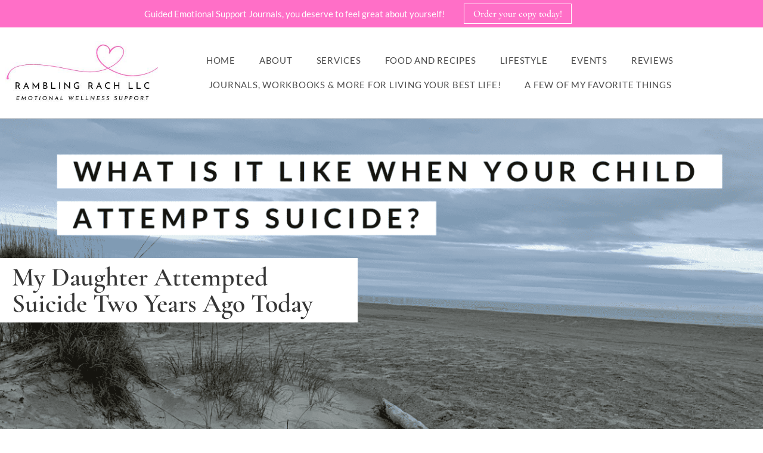

--- FILE ---
content_type: text/html; charset=UTF-8
request_url: https://ramblingrach.com/suicide/
body_size: 24099
content:
<!doctype html>
<html lang="en-US">
<head><!--WPC_INSERT_CRITICAL--><!--WPC_INSERT_PRELOAD_MAIN--><!--WPC_INSERT_PRELOAD-->
	<meta charset="UTF-8">
		<meta name="viewport" content="width=device-width, initial-scale=1">
	<link rel="profile" href="https://gmpg.org/xfn/11">
	<!-- Global site tag (gtag.js) - Google Analytics -->
<script async src="https://www.googletagmanager.com/gtag/js?id=UA-42985437-2"></script>
<script>
  window.dataLayer = window.dataLayer || [];
  function gtag(){dataLayer.push(arguments);}
  gtag('js', new Date());

  gtag('config', 'UA-42985437-2');
</script>

	<meta name='robots' content='index, follow, max-image-preview:large, max-snippet:-1, max-video-preview:-1' />

	<!-- This site is optimized with the Yoast SEO plugin v26.6 - https://yoast.com/wordpress/plugins/seo/ -->
	<title>My Daughter Attempted Suicide Two Years Ago Today - Rambling Rach</title>
	<meta name="description" content="Trigger warning: suicide. If you or someone you care about need help please call the National Suicide Prevention Lifeline at 1-800-273-8255," />
	<link rel="canonical" href="https://ramblingrach.com/suicide/" />
	<meta property="og:locale" content="en_US" />
	<meta property="og:type" content="article" />
	<meta property="og:title" content="My Daughter Attempted Suicide Two Years Ago Today - Rambling Rach" />
	<meta property="og:description" content="Trigger warning: suicide. If you or someone you care about need help please call the National Suicide Prevention Lifeline at 1-800-273-8255," />
	<meta property="og:url" content="https://ramblingrach.com/suicide/" />
	<meta property="og:site_name" content="Rambling Rach" />
	<meta property="article:publisher" content="http://www.facebook.com/shrinkingmomster" />
	<meta property="article:author" content="https://www.facebook.com/shrinkingmomster" />
	<meta property="article:published_time" content="2020-02-27T15:08:51+00:00" />
	<meta property="og:image" content="https://ramblingrach.com/wp-content/uploads/2020/02/B758583E-0F19-4DED-B397-F5E18BE4106F-683x1024.png" />
	<meta property="og:image:width" content="683" />
	<meta property="og:image:height" content="1024" />
	<meta property="og:image:type" content="image/png" />
	<meta name="author" content="Rambling Rach" />
	<meta name="twitter:label1" content="Written by" />
	<meta name="twitter:data1" content="Rambling Rach" />
	<meta name="twitter:label2" content="Est. reading time" />
	<meta name="twitter:data2" content="8 minutes" />
	<script type="application/ld+json" class="yoast-schema-graph">{"@context":"https://schema.org","@graph":[{"@type":"WebPage","@id":"https://ramblingrach.com/suicide/","url":"https://ramblingrach.com/suicide/","name":"My Daughter Attempted Suicide Two Years Ago Today - Rambling Rach","isPartOf":{"@id":"https://ramblingrach.com/#website"},"primaryImageOfPage":{"@id":"https://ramblingrach.com/suicide/#primaryimage"},"image":{"@id":"https://ramblingrach.com/suicide/#primaryimage"},"thumbnailUrl":"https://ramblingrach.com/wp-content/uploads/2020/02/B758583E-0F19-4DED-B397-F5E18BE4106F.png","datePublished":"2020-02-27T15:08:51+00:00","author":{"@id":"https://ramblingrach.com/#/schema/person/47e33b0a0392ad8810e6d0899b3dc5ec"},"description":"Trigger warning: suicide. If you or someone you care about need help please call the National Suicide Prevention Lifeline at 1-800-273-8255,","breadcrumb":{"@id":"https://ramblingrach.com/suicide/#breadcrumb"},"inLanguage":"en-US","potentialAction":[{"@type":"ReadAction","target":["https://ramblingrach.com/suicide/"]}]},{"@type":"ImageObject","inLanguage":"en-US","@id":"https://ramblingrach.com/suicide/#primaryimage","url":"https://ramblingrach.com/wp-content/uploads/2020/02/B758583E-0F19-4DED-B397-F5E18BE4106F.png","contentUrl":"https://ramblingrach.com/wp-content/uploads/2020/02/B758583E-0F19-4DED-B397-F5E18BE4106F.png","width":1333,"height":2000,"caption":"My daughter attempted suicide. I'm still recovering."},{"@type":"BreadcrumbList","@id":"https://ramblingrach.com/suicide/#breadcrumb","itemListElement":[{"@type":"ListItem","position":1,"name":"Home","item":"https://ramblingrach.com/"},{"@type":"ListItem","position":2,"name":"My Daughter Attempted Suicide Two Years Ago Today"}]},{"@type":"WebSite","@id":"https://ramblingrach.com/#website","url":"https://ramblingrach.com/","name":"Rambling Rach","description":"Adventures in healing and self-discovery","potentialAction":[{"@type":"SearchAction","target":{"@type":"EntryPoint","urlTemplate":"https://ramblingrach.com/?s={search_term_string}"},"query-input":{"@type":"PropertyValueSpecification","valueRequired":true,"valueName":"search_term_string"}}],"inLanguage":"en-US"},{"@type":"Person","@id":"https://ramblingrach.com/#/schema/person/47e33b0a0392ad8810e6d0899b3dc5ec","name":"Rambling Rach","image":{"@type":"ImageObject","inLanguage":"en-US","@id":"https://ramblingrach.com/#/schema/person/image/","url":"https://secure.gravatar.com/avatar/e056f1b7506561b0dcfcb9829c6588f6a8ef1443a9bb4901c69bb351f2ee2bf7?s=96&d=monsterid&r=r","contentUrl":"https://secure.gravatar.com/avatar/e056f1b7506561b0dcfcb9829c6588f6a8ef1443a9bb4901c69bb351f2ee2bf7?s=96&d=monsterid&r=r","caption":"Rambling Rach"},"sameAs":["https://ramblingrach.com","https://www.facebook.com/shrinkingmomster"],"url":"https://ramblingrach.com/author/shrinkingmomster/"}]}</script>
	<!-- / Yoast SEO plugin. -->


<link rel='dns-prefetch' href='//a.omappapi.com' />
<link rel="alternate" type="application/rss+xml" title="Rambling Rach &raquo; Feed" href="https://ramblingrach.com/feed/" />
<link rel="alternate" type="application/rss+xml" title="Rambling Rach &raquo; Comments Feed" href="https://ramblingrach.com/comments/feed/" />
<link rel="alternate" type="application/rss+xml" title="Rambling Rach &raquo; My Daughter Attempted Suicide Two Years Ago Today Comments Feed" href="https://ramblingrach.com/suicide/feed/" />
<link rel="alternate" title="oEmbed (JSON)" type="application/json+oembed" href="https://ramblingrach.com/wp-json/oembed/1.0/embed?url=https%3A%2F%2Framblingrach.com%2Fsuicide%2F" />
<link rel="alternate" title="oEmbed (XML)" type="text/xml+oembed" href="https://ramblingrach.com/wp-json/oembed/1.0/embed?url=https%3A%2F%2Framblingrach.com%2Fsuicide%2F&#038;format=xml" />
<script type="text/placeholder" data-script-id="delayed-script-0"></script><style id='wp-img-auto-sizes-contain-inline-css'>
img:is([sizes=auto i],[sizes^="auto," i]){contain-intrinsic-size:3000px 1500px}
/*# sourceURL=wp-img-auto-sizes-contain-inline-css */
</style>
<style id='wp-emoji-styles-inline-css'>

	img.wp-smiley, img.emoji {
		display: inline !important;
		border: none !important;
		box-shadow: none !important;
		height: 1em !important;
		width: 1em !important;
		margin: 0 0.07em !important;
		vertical-align: -0.1em !important;
		background: none !important;
		padding: 0 !important;
	}
/*# sourceURL=wp-emoji-styles-inline-css */
</style>
<link rel='stylesheet' id='wp-block-library-css' href='https://ramblingrach.com/wp-includes/css/dist/block-library/style.min.css?ver=c11ddfafeb22e8d8bdea533e59701584' media='all' />
<style id='classic-theme-styles-inline-css'>
/*! This file is auto-generated */
.wp-block-button__link{color:#fff;background-color:#32373c;border-radius:9999px;box-shadow:none;text-decoration:none;padding:calc(.667em + 2px) calc(1.333em + 2px);font-size:1.125em}.wp-block-file__button{background:#32373c;color:#fff;text-decoration:none}
/*# sourceURL=/wp-includes/css/classic-themes.min.css */
</style>
<link rel='stylesheet' id='wprm-public-css' href='https://ramblingrach.com/wp-content/plugins/wp-recipe-maker/dist/public-modern.css?ver=10.2.4' media='all' />
<style id='global-styles-inline-css'>
:root{--wp--preset--aspect-ratio--square: 1;--wp--preset--aspect-ratio--4-3: 4/3;--wp--preset--aspect-ratio--3-4: 3/4;--wp--preset--aspect-ratio--3-2: 3/2;--wp--preset--aspect-ratio--2-3: 2/3;--wp--preset--aspect-ratio--16-9: 16/9;--wp--preset--aspect-ratio--9-16: 9/16;--wp--preset--color--black: #000000;--wp--preset--color--cyan-bluish-gray: #abb8c3;--wp--preset--color--white: #ffffff;--wp--preset--color--pale-pink: #f78da7;--wp--preset--color--vivid-red: #cf2e2e;--wp--preset--color--luminous-vivid-orange: #ff6900;--wp--preset--color--luminous-vivid-amber: #fcb900;--wp--preset--color--light-green-cyan: #7bdcb5;--wp--preset--color--vivid-green-cyan: #00d084;--wp--preset--color--pale-cyan-blue: #8ed1fc;--wp--preset--color--vivid-cyan-blue: #0693e3;--wp--preset--color--vivid-purple: #9b51e0;--wp--preset--gradient--vivid-cyan-blue-to-vivid-purple: linear-gradient(135deg,rgb(6,147,227) 0%,rgb(155,81,224) 100%);--wp--preset--gradient--light-green-cyan-to-vivid-green-cyan: linear-gradient(135deg,rgb(122,220,180) 0%,rgb(0,208,130) 100%);--wp--preset--gradient--luminous-vivid-amber-to-luminous-vivid-orange: linear-gradient(135deg,rgb(252,185,0) 0%,rgb(255,105,0) 100%);--wp--preset--gradient--luminous-vivid-orange-to-vivid-red: linear-gradient(135deg,rgb(255,105,0) 0%,rgb(207,46,46) 100%);--wp--preset--gradient--very-light-gray-to-cyan-bluish-gray: linear-gradient(135deg,rgb(238,238,238) 0%,rgb(169,184,195) 100%);--wp--preset--gradient--cool-to-warm-spectrum: linear-gradient(135deg,rgb(74,234,220) 0%,rgb(151,120,209) 20%,rgb(207,42,186) 40%,rgb(238,44,130) 60%,rgb(251,105,98) 80%,rgb(254,248,76) 100%);--wp--preset--gradient--blush-light-purple: linear-gradient(135deg,rgb(255,206,236) 0%,rgb(152,150,240) 100%);--wp--preset--gradient--blush-bordeaux: linear-gradient(135deg,rgb(254,205,165) 0%,rgb(254,45,45) 50%,rgb(107,0,62) 100%);--wp--preset--gradient--luminous-dusk: linear-gradient(135deg,rgb(255,203,112) 0%,rgb(199,81,192) 50%,rgb(65,88,208) 100%);--wp--preset--gradient--pale-ocean: linear-gradient(135deg,rgb(255,245,203) 0%,rgb(182,227,212) 50%,rgb(51,167,181) 100%);--wp--preset--gradient--electric-grass: linear-gradient(135deg,rgb(202,248,128) 0%,rgb(113,206,126) 100%);--wp--preset--gradient--midnight: linear-gradient(135deg,rgb(2,3,129) 0%,rgb(40,116,252) 100%);--wp--preset--font-size--small: 13px;--wp--preset--font-size--medium: 20px;--wp--preset--font-size--large: 36px;--wp--preset--font-size--x-large: 42px;--wp--preset--spacing--20: 0.44rem;--wp--preset--spacing--30: 0.67rem;--wp--preset--spacing--40: 1rem;--wp--preset--spacing--50: 1.5rem;--wp--preset--spacing--60: 2.25rem;--wp--preset--spacing--70: 3.38rem;--wp--preset--spacing--80: 5.06rem;--wp--preset--shadow--natural: 6px 6px 9px rgba(0, 0, 0, 0.2);--wp--preset--shadow--deep: 12px 12px 50px rgba(0, 0, 0, 0.4);--wp--preset--shadow--sharp: 6px 6px 0px rgba(0, 0, 0, 0.2);--wp--preset--shadow--outlined: 6px 6px 0px -3px rgb(255, 255, 255), 6px 6px rgb(0, 0, 0);--wp--preset--shadow--crisp: 6px 6px 0px rgb(0, 0, 0);}:where(.is-layout-flex){gap: 0.5em;}:where(.is-layout-grid){gap: 0.5em;}body .is-layout-flex{display: flex;}.is-layout-flex{flex-wrap: wrap;align-items: center;}.is-layout-flex > :is(*, div){margin: 0;}body .is-layout-grid{display: grid;}.is-layout-grid > :is(*, div){margin: 0;}:where(.wp-block-columns.is-layout-flex){gap: 2em;}:where(.wp-block-columns.is-layout-grid){gap: 2em;}:where(.wp-block-post-template.is-layout-flex){gap: 1.25em;}:where(.wp-block-post-template.is-layout-grid){gap: 1.25em;}.has-black-color{color: var(--wp--preset--color--black) !important;}.has-cyan-bluish-gray-color{color: var(--wp--preset--color--cyan-bluish-gray) !important;}.has-white-color{color: var(--wp--preset--color--white) !important;}.has-pale-pink-color{color: var(--wp--preset--color--pale-pink) !important;}.has-vivid-red-color{color: var(--wp--preset--color--vivid-red) !important;}.has-luminous-vivid-orange-color{color: var(--wp--preset--color--luminous-vivid-orange) !important;}.has-luminous-vivid-amber-color{color: var(--wp--preset--color--luminous-vivid-amber) !important;}.has-light-green-cyan-color{color: var(--wp--preset--color--light-green-cyan) !important;}.has-vivid-green-cyan-color{color: var(--wp--preset--color--vivid-green-cyan) !important;}.has-pale-cyan-blue-color{color: var(--wp--preset--color--pale-cyan-blue) !important;}.has-vivid-cyan-blue-color{color: var(--wp--preset--color--vivid-cyan-blue) !important;}.has-vivid-purple-color{color: var(--wp--preset--color--vivid-purple) !important;}.has-black-background-color{background-color: var(--wp--preset--color--black) !important;}.has-cyan-bluish-gray-background-color{background-color: var(--wp--preset--color--cyan-bluish-gray) !important;}.has-white-background-color{background-color: var(--wp--preset--color--white) !important;}.has-pale-pink-background-color{background-color: var(--wp--preset--color--pale-pink) !important;}.has-vivid-red-background-color{background-color: var(--wp--preset--color--vivid-red) !important;}.has-luminous-vivid-orange-background-color{background-color: var(--wp--preset--color--luminous-vivid-orange) !important;}.has-luminous-vivid-amber-background-color{background-color: var(--wp--preset--color--luminous-vivid-amber) !important;}.has-light-green-cyan-background-color{background-color: var(--wp--preset--color--light-green-cyan) !important;}.has-vivid-green-cyan-background-color{background-color: var(--wp--preset--color--vivid-green-cyan) !important;}.has-pale-cyan-blue-background-color{background-color: var(--wp--preset--color--pale-cyan-blue) !important;}.has-vivid-cyan-blue-background-color{background-color: var(--wp--preset--color--vivid-cyan-blue) !important;}.has-vivid-purple-background-color{background-color: var(--wp--preset--color--vivid-purple) !important;}.has-black-border-color{border-color: var(--wp--preset--color--black) !important;}.has-cyan-bluish-gray-border-color{border-color: var(--wp--preset--color--cyan-bluish-gray) !important;}.has-white-border-color{border-color: var(--wp--preset--color--white) !important;}.has-pale-pink-border-color{border-color: var(--wp--preset--color--pale-pink) !important;}.has-vivid-red-border-color{border-color: var(--wp--preset--color--vivid-red) !important;}.has-luminous-vivid-orange-border-color{border-color: var(--wp--preset--color--luminous-vivid-orange) !important;}.has-luminous-vivid-amber-border-color{border-color: var(--wp--preset--color--luminous-vivid-amber) !important;}.has-light-green-cyan-border-color{border-color: var(--wp--preset--color--light-green-cyan) !important;}.has-vivid-green-cyan-border-color{border-color: var(--wp--preset--color--vivid-green-cyan) !important;}.has-pale-cyan-blue-border-color{border-color: var(--wp--preset--color--pale-cyan-blue) !important;}.has-vivid-cyan-blue-border-color{border-color: var(--wp--preset--color--vivid-cyan-blue) !important;}.has-vivid-purple-border-color{border-color: var(--wp--preset--color--vivid-purple) !important;}.has-vivid-cyan-blue-to-vivid-purple-gradient-background{background: var(--wp--preset--gradient--vivid-cyan-blue-to-vivid-purple) !important;}.has-light-green-cyan-to-vivid-green-cyan-gradient-background{background: var(--wp--preset--gradient--light-green-cyan-to-vivid-green-cyan) !important;}.has-luminous-vivid-amber-to-luminous-vivid-orange-gradient-background{background: var(--wp--preset--gradient--luminous-vivid-amber-to-luminous-vivid-orange) !important;}.has-luminous-vivid-orange-to-vivid-red-gradient-background{background: var(--wp--preset--gradient--luminous-vivid-orange-to-vivid-red) !important;}.has-very-light-gray-to-cyan-bluish-gray-gradient-background{background: var(--wp--preset--gradient--very-light-gray-to-cyan-bluish-gray) !important;}.has-cool-to-warm-spectrum-gradient-background{background: var(--wp--preset--gradient--cool-to-warm-spectrum) !important;}.has-blush-light-purple-gradient-background{background: var(--wp--preset--gradient--blush-light-purple) !important;}.has-blush-bordeaux-gradient-background{background: var(--wp--preset--gradient--blush-bordeaux) !important;}.has-luminous-dusk-gradient-background{background: var(--wp--preset--gradient--luminous-dusk) !important;}.has-pale-ocean-gradient-background{background: var(--wp--preset--gradient--pale-ocean) !important;}.has-electric-grass-gradient-background{background: var(--wp--preset--gradient--electric-grass) !important;}.has-midnight-gradient-background{background: var(--wp--preset--gradient--midnight) !important;}.has-small-font-size{font-size: var(--wp--preset--font-size--small) !important;}.has-medium-font-size{font-size: var(--wp--preset--font-size--medium) !important;}.has-large-font-size{font-size: var(--wp--preset--font-size--large) !important;}.has-x-large-font-size{font-size: var(--wp--preset--font-size--x-large) !important;}
:where(.wp-block-post-template.is-layout-flex){gap: 1.25em;}:where(.wp-block-post-template.is-layout-grid){gap: 1.25em;}
:where(.wp-block-term-template.is-layout-flex){gap: 1.25em;}:where(.wp-block-term-template.is-layout-grid){gap: 1.25em;}
:where(.wp-block-columns.is-layout-flex){gap: 2em;}:where(.wp-block-columns.is-layout-grid){gap: 2em;}
:root :where(.wp-block-pullquote){font-size: 1.5em;line-height: 1.6;}
/*# sourceURL=global-styles-inline-css */
</style>
<link rel='stylesheet' id='jpibfi-style-css' href='https://ramblingrach.com/wp-content/plugins/jquery-pin-it-button-for-images/css/client.css?ver=3.0.6' media='all' />
<link rel='stylesheet' id='hello-elementor-css' href='https://ramblingrach.com/wp-content/themes/hello-elementor/style.min.css?ver=2.6.1' media='all' />
<link rel='stylesheet' id='hello-elementor-theme-style-css' href='https://ramblingrach.com/wp-content/themes/hello-elementor/theme.min.css?ver=2.6.1' media='all' />
<link rel='stylesheet' id='elementor-frontend-css' href='https://ramblingrach.com/wp-content/plugins/elementor/assets/css/frontend.min.css?ver=3.34.0' media='all' />
<style id='elementor-frontend-inline-css'>
.elementor-4389 .elementor-element.elementor-element-30bef623:not(.elementor-motion-effects-element-type-background), .elementor-4389 .elementor-element.elementor-element-30bef623 > .elementor-motion-effects-container > .elementor-motion-effects-layer{background-image:url("https://ramblingrach.com/wp-content/uploads/2020/02/B758583E-0F19-4DED-B397-F5E18BE4106F.png");}
/*# sourceURL=elementor-frontend-inline-css */
</style>
<link rel='stylesheet' id='elementor-post-4353-css' href='https://ramblingrach.com/wp-content/uploads/elementor/css/post-4353.css?ver=1769310669' media='all' />
<link rel='stylesheet' id='widget-image-css' href='https://ramblingrach.com/wp-content/plugins/elementor/assets/css/widget-image.min.css?ver=3.34.0' media='all' />
<link rel='stylesheet' id='widget-nav-menu-css' href='https://ramblingrach.com/wp-content/plugins/elementor-pro/assets/css/widget-nav-menu.min.css?ver=3.34.0' media='all' />
<link rel='stylesheet' id='pafe-4373-css' href='https://ramblingrach.com/wp-content/uploads/premium-addons-elementor/pafe-4373.css?ver=1582798131' media='all' />
<link rel='stylesheet' id='widget-heading-css' href='https://ramblingrach.com/wp-content/plugins/elementor/assets/css/widget-heading.min.css?ver=3.34.0' media='all' />
<link rel='stylesheet' id='pa-glass-css' href='https://ramblingrach.com/wp-content/plugins/premium-addons-for-elementor/assets/frontend/min-css/liquid-glass.min.css?ver=4.11.61' media='all' />
<link rel='stylesheet' id='font-awesome-5-all-css' href='https://ramblingrach.com/wp-content/plugins/elementor/assets/lib/font-awesome/css/all.min.css?ver=4.11.61' media='all' />
<link rel='stylesheet' id='pa-share-btn-css' href='https://ramblingrach.com/wp-content/plugins/premium-addons-for-elementor/assets/frontend/min-css/share-button.min.css?ver=4.11.61' media='all' />
<link rel='stylesheet' id='pa-slick-css' href='https://ramblingrach.com/wp-content/plugins/premium-addons-for-elementor/assets/frontend/min-css/slick.min.css?ver=4.11.61' media='all' />
<link rel='stylesheet' id='pa-prettyphoto-css' href='https://ramblingrach.com/wp-content/plugins/premium-addons-for-elementor/assets/frontend/min-css/prettyphoto.min.css?ver=4.11.61' media='all' />
<link rel='stylesheet' id='e-animation-grow-css' href='https://ramblingrach.com/wp-content/plugins/elementor/assets/lib/animations/styles/e-animation-grow.min.css?ver=3.34.0' media='all' />
<link rel='stylesheet' id='widget-social-icons-css' href='https://ramblingrach.com/wp-content/plugins/elementor/assets/css/widget-social-icons.min.css?ver=3.34.0' media='all' />
<link rel='stylesheet' id='e-apple-webkit-css' href='https://ramblingrach.com/wp-content/plugins/elementor/assets/css/conditionals/apple-webkit.min.css?ver=3.34.0' media='all' />
<link rel='stylesheet' id='widget-divider-css' href='https://ramblingrach.com/wp-content/plugins/elementor/assets/css/widget-divider.min.css?ver=3.34.0' media='all' />
<link rel='stylesheet' id='widget-posts-css' href='https://ramblingrach.com/wp-content/plugins/elementor-pro/assets/css/widget-posts.min.css?ver=3.34.0' media='all' />
<link rel='stylesheet' id='widget-form-css' href='https://ramblingrach.com/wp-content/plugins/elementor-pro/assets/css/widget-form.min.css?ver=3.34.0' media='all' />
<link rel='stylesheet' id='elementor-icons-css' href='https://ramblingrach.com/wp-content/plugins/elementor/assets/lib/eicons/css/elementor-icons.min.css?ver=5.45.0' media='all' />
<link rel='stylesheet' id='elementor-post-4363-css' href='https://ramblingrach.com/wp-content/uploads/elementor/css/post-4363.css?ver=1769310669' media='all' />
<link rel='stylesheet' id='elementor-post-4373-css' href='https://ramblingrach.com/wp-content/uploads/elementor/css/post-4373.css?ver=1769310670' media='all' />
<link rel='stylesheet' id='elementor-post-4389-css' href='https://ramblingrach.com/wp-content/uploads/elementor/css/post-4389.css?ver=1769310670' media='all' />
<link rel='stylesheet' id='hello-elementor-child-style-css' href='https://ramblingrach.com/wp-content/themes/hello-theme-child-master/style.css?ver=1.0.0' media='all' />
<link rel='stylesheet' id='elementor-gf-local-cormorantgaramond-css' href='https://ramblingrach.com/wp-content/uploads/elementor/google-fonts/css/cormorantgaramond.css?ver=1745356509' media='all' />
<link rel='stylesheet' id='elementor-gf-local-lato-css' href='https://ramblingrach.com/wp-content/uploads/elementor/google-fonts/css/lato.css?ver=1745356526' media='all' />
<link rel='stylesheet' id='elementor-gf-local-cormorant-css' href='https://ramblingrach.com/wp-content/uploads/elementor/google-fonts/css/cormorant.css?ver=1745356550' media='all' />
<link rel='stylesheet' id='elementor-icons-shared-0-css' href='https://ramblingrach.com/wp-content/plugins/elementor/assets/lib/font-awesome/css/fontawesome.min.css?ver=5.15.3' media='all' />
<link rel='stylesheet' id='elementor-icons-fa-solid-css' href='https://ramblingrach.com/wp-content/plugins/elementor/assets/lib/font-awesome/css/solid.min.css?ver=5.15.3' media='all' />
<link rel='stylesheet' id='elementor-icons-fa-brands-css' href='https://ramblingrach.com/wp-content/plugins/elementor/assets/lib/font-awesome/css/brands.min.css?ver=5.15.3' media='all' />
<script type="text/javascript">var n489D_vars={"triggerDomEvent":"true", "delayOn":"false", "triggerElementor":"true", "linkPreload":"false", "excludeLink":["add-to-cart"]};</script><script type="text/placeholder" data-script-id="delayed-script-1"></script><script type="text/placeholder" data-script-id="delayed-script-2"></script>
<script type="text/placeholder" data-script-id="delayed-script-3"></script>
<script type="text/placeholder" data-script-id="delayed-script-4"></script>
<script type="text/placeholder" data-script-id="delayed-script-5"></script>
<link rel="https://api.w.org/" href="https://ramblingrach.com/wp-json/" /><link rel="alternate" title="JSON" type="application/json" href="https://ramblingrach.com/wp-json/wp/v2/posts/3272" /><link rel="EditURI" type="application/rsd+xml" title="RSD" href="https://ramblingrach.com/xmlrpc.php?rsd" />

<link rel='shortlink' href='https://ramblingrach.com/?p=3272' />
<style type="text/css">
	a.pinit-button.custom span {
		}

	.pinit-hover {
		opacity: 0.8 !important;
		filter: alpha(opacity=80) !important;
	}
	a.pinit-button {
	border-bottom: 0 !important;
	box-shadow: none !important;
	margin-bottom: 0 !important;
}
a.pinit-button::after {
    display: none;
}</style>
		<style type="text/css"> .tippy-box[data-theme~="wprm"] { background-color: #333333; color: #FFFFFF; } .tippy-box[data-theme~="wprm"][data-placement^="top"] > .tippy-arrow::before { border-top-color: #333333; } .tippy-box[data-theme~="wprm"][data-placement^="bottom"] > .tippy-arrow::before { border-bottom-color: #333333; } .tippy-box[data-theme~="wprm"][data-placement^="left"] > .tippy-arrow::before { border-left-color: #333333; } .tippy-box[data-theme~="wprm"][data-placement^="right"] > .tippy-arrow::before { border-right-color: #333333; } .tippy-box[data-theme~="wprm"] a { color: #FFFFFF; } .wprm-comment-rating svg { width: 18px !important; height: 18px !important; } img.wprm-comment-rating { width: 90px !important; height: 18px !important; } body { --comment-rating-star-color: #343434; } body { --wprm-popup-font-size: 16px; } body { --wprm-popup-background: #ffffff; } body { --wprm-popup-title: #000000; } body { --wprm-popup-content: #444444; } body { --wprm-popup-button-background: #444444; } body { --wprm-popup-button-text: #ffffff; } body { --wprm-popup-accent: #747B2D; }</style><style type="text/css">.wprm-glossary-term {color: #5A822B;text-decoration: underline;cursor: help;}</style><meta name="generator" content="Elementor 3.34.0; features: additional_custom_breakpoints; settings: css_print_method-external, google_font-enabled, font_display-swap">
			<style>
				.e-con.e-parent:nth-of-type(n+4):not(.e-lazyloaded):not(.e-no-lazyload),
				.e-con.e-parent:nth-of-type(n+4):not(.e-lazyloaded):not(.e-no-lazyload) * {
					background-image: none !important;
				}
				@media screen and (max-height: 1024px) {
					.e-con.e-parent:nth-of-type(n+3):not(.e-lazyloaded):not(.e-no-lazyload),
					.e-con.e-parent:nth-of-type(n+3):not(.e-lazyloaded):not(.e-no-lazyload) * {
						background-image: none !important;
					}
				}
				@media screen and (max-height: 640px) {
					.e-con.e-parent:nth-of-type(n+2):not(.e-lazyloaded):not(.e-no-lazyload),
					.e-con.e-parent:nth-of-type(n+2):not(.e-lazyloaded):not(.e-no-lazyload) * {
						background-image: none !important;
					}
				}
			</style>
			<link rel="icon" href="https://ramblingrach.com/wp-content/uploads/2018/12/cropped-favicon-150x150.png" sizes="32x32" />
<link rel="icon" href="https://ramblingrach.com/wp-content/uploads/2018/12/cropped-favicon-300x300.png" sizes="192x192" />
<link rel="apple-touch-icon" href="https://ramblingrach.com/wp-content/uploads/2018/12/cropped-favicon-300x300.png" />
<meta name="msapplication-TileImage" content="https://ramblingrach.com/wp-content/uploads/2018/12/cropped-favicon-300x300.png" />
<style>.wpc-delay-elementor{display:none!important;}</style><style>.wpc-delay-elementor{display:none!important;}</style></head>
<body data-rsssl=1 class="wp-singular post-template-default single single-post postid-3272 single-format-standard wp-custom-logo wp-theme-hello-elementor wp-child-theme-hello-theme-child-master elementor-default elementor-kit-4353 elementor-page-4389">


<a class="skip-link screen-reader-text" href="#content">
	Skip to content</a>

		<header data-elementor-type="header" data-elementor-id="4363" class="elementor elementor-4363 elementor-location-header" data-elementor-post-type="elementor_library">
					<section class="elementor-section elementor-top-section elementor-element elementor-element-65f24e2 elementor-section-boxed elementor-section-height-default elementor-section-height-default" data-id="65f24e2" data-element_type="section" data-settings="{&quot;background_background&quot;:&quot;classic&quot;}">
						<div class="elementor-container elementor-column-gap-default">
					<div class="elementor-column elementor-col-100 elementor-top-column elementor-element elementor-element-5d607fbc" data-id="5d607fbc" data-element_type="column">
			<div class="elementor-widget-wrap elementor-element-populated">
						<div class="elementor-element elementor-element-4d0b3f86 elementor-widget__width-auto elementor-widget elementor-widget-text-editor" data-id="4d0b3f86" data-element_type="widget" data-widget_type="text-editor.default">
				<div class="elementor-widget-container">
									<p>Guided Emotional Support Journals, you deserve to feel great about yourself!</p>								</div>
				</div>
				<div class="elementor-element elementor-element-5393ad8d elementor-widget__width-auto elementor-widget elementor-widget-button" data-id="5393ad8d" data-element_type="widget" data-widget_type="button.default">
				<div class="elementor-widget-container">
									<div class="elementor-button-wrapper">
					<a class="elementor-button elementor-button-link elementor-size-sm" href="https://ramblingrach.com/shop-journals/">
						<span class="elementor-button-content-wrapper">
									<span class="elementor-button-text">Order your copy today!</span>
					</span>
					</a>
				</div>
								</div>
				</div>
					</div>
		</div>
					</div>
		</section>
				<section class="elementor-section elementor-top-section elementor-element elementor-element-159a8672 elementor-section-boxed elementor-section-height-default elementor-section-height-default" data-id="159a8672" data-element_type="section">
						<div class="elementor-container elementor-column-gap-default">
					<div class="elementor-column elementor-col-50 elementor-top-column elementor-element elementor-element-54fcfe62" data-id="54fcfe62" data-element_type="column">
			<div class="elementor-widget-wrap elementor-element-populated">
						<div class="elementor-element elementor-element-3dd7081 elementor-widget elementor-widget-theme-site-logo elementor-widget-image" data-id="3dd7081" data-element_type="widget" data-widget_type="theme-site-logo.default">
				<div class="elementor-widget-container">
											<a href="https://ramblingrach.com">
			<img src="https://ramblingrach.com/wp-content/uploads/2023/02/RRlogo-23.jpg" data-adaptive="false" data-src="https://ramblingrach.com/wp-content/uploads/2023/02/RRlogo-23.jpg" data-count-lazy="1" fetchpriority="high" decoding="async" srcset="https://ramblingrach.com/wp-content/uploads/2023/02/RRlogo-23.jpg 500w, https://ramblingrach.com/wp-content/uploads/2023/02/RRlogo-23-300x115.jpg 300w" loading="lazy" width="500" height="192" class=" attachment-full size-full wp-image-4434" alt="Rambling Rach logo 2023." sizes="(max-width: 500px) 100vw, 500px"  />				</a>
											</div>
				</div>
					</div>
		</div>
				<div class="elementor-column elementor-col-50 elementor-top-column elementor-element elementor-element-1ead027d" data-id="1ead027d" data-element_type="column">
			<div class="elementor-widget-wrap elementor-element-populated">
						<div class="elementor-element elementor-element-2714b82 elementor-nav-menu__align-center elementor-nav-menu--stretch elementor-nav-menu__text-align-center elementor-nav-menu--dropdown-tablet elementor-nav-menu--toggle elementor-nav-menu--burger elementor-widget elementor-widget-nav-menu" data-id="2714b82" data-element_type="widget" data-settings="{&quot;full_width&quot;:&quot;stretch&quot;,&quot;layout&quot;:&quot;horizontal&quot;,&quot;submenu_icon&quot;:{&quot;value&quot;:&quot;&lt;i class=\&quot;fas fa-caret-down\&quot; aria-hidden=\&quot;true\&quot;&gt;&lt;\/i&gt;&quot;,&quot;library&quot;:&quot;fa-solid&quot;},&quot;toggle&quot;:&quot;burger&quot;}" data-widget_type="nav-menu.default">
				<div class="elementor-widget-container">
								<nav aria-label="Menu" class="elementor-nav-menu--main elementor-nav-menu__container elementor-nav-menu--layout-horizontal e--pointer-text e--animation-grow">
				<ul id="menu-1-2714b82" class="elementor-nav-menu"><li class="menu-item menu-item-type-custom menu-item-object-custom menu-item-home menu-item-47"><a href="https://ramblingrach.com" class="elementor-item">Home</a></li>
<li class="menu-item menu-item-type-post_type menu-item-object-page menu-item-2238"><a href="https://ramblingrach.com/aboutme/" class="elementor-item">About</a></li>
<li class="menu-item menu-item-type-post_type menu-item-object-page menu-item-4724"><a href="https://ramblingrach.com/services/" class="elementor-item">Services</a></li>
<li class="menu-item menu-item-type-taxonomy menu-item-object-category menu-item-3010"><a href="https://ramblingrach.com/category/recipes/" class="elementor-item">Food and Recipes</a></li>
<li class="menu-item menu-item-type-taxonomy menu-item-object-category menu-item-3009"><a href="https://ramblingrach.com/category/lifestyle/" class="elementor-item">Lifestyle</a></li>
<li class="menu-item menu-item-type-post_type menu-item-object-page menu-item-4725"><a href="https://ramblingrach.com/events-page/" class="elementor-item">Events</a></li>
<li class="menu-item menu-item-type-taxonomy menu-item-object-category menu-item-3011"><a href="https://ramblingrach.com/category/reviews/" class="elementor-item">Reviews</a></li>
<li class="menu-item menu-item-type-post_type menu-item-object-page menu-item-3748"><a href="https://ramblingrach.com/journals/" class="elementor-item">Journals, workbooks &#038; more for living your best life!</a></li>
<li class="menu-item menu-item-type-post_type menu-item-object-page menu-item-3749"><a href="https://ramblingrach.com/favorite-things/" class="elementor-item">A Few of My Favorite Things</a></li>
</ul>			</nav>
					<div class="elementor-menu-toggle" role="button" tabindex="0" aria-label="Menu Toggle" aria-expanded="false">
			<i aria-hidden="true" role="presentation" class="elementor-menu-toggle__icon--open eicon-menu-bar"></i><i aria-hidden="true" role="presentation" class="elementor-menu-toggle__icon--close eicon-close"></i>		</div>
					<nav class="elementor-nav-menu--dropdown elementor-nav-menu__container" aria-hidden="true">
				<ul id="menu-2-2714b82" class="elementor-nav-menu"><li class="menu-item menu-item-type-custom menu-item-object-custom menu-item-home menu-item-47"><a href="https://ramblingrach.com" class="elementor-item" tabindex="-1">Home</a></li>
<li class="menu-item menu-item-type-post_type menu-item-object-page menu-item-2238"><a href="https://ramblingrach.com/aboutme/" class="elementor-item" tabindex="-1">About</a></li>
<li class="menu-item menu-item-type-post_type menu-item-object-page menu-item-4724"><a href="https://ramblingrach.com/services/" class="elementor-item" tabindex="-1">Services</a></li>
<li class="menu-item menu-item-type-taxonomy menu-item-object-category menu-item-3010"><a href="https://ramblingrach.com/category/recipes/" class="elementor-item" tabindex="-1">Food and Recipes</a></li>
<li class="menu-item menu-item-type-taxonomy menu-item-object-category menu-item-3009"><a href="https://ramblingrach.com/category/lifestyle/" class="elementor-item" tabindex="-1">Lifestyle</a></li>
<li class="menu-item menu-item-type-post_type menu-item-object-page menu-item-4725"><a href="https://ramblingrach.com/events-page/" class="elementor-item" tabindex="-1">Events</a></li>
<li class="menu-item menu-item-type-taxonomy menu-item-object-category menu-item-3011"><a href="https://ramblingrach.com/category/reviews/" class="elementor-item" tabindex="-1">Reviews</a></li>
<li class="menu-item menu-item-type-post_type menu-item-object-page menu-item-3748"><a href="https://ramblingrach.com/journals/" class="elementor-item" tabindex="-1">Journals, workbooks &#038; more for living your best life!</a></li>
<li class="menu-item menu-item-type-post_type menu-item-object-page menu-item-3749"><a href="https://ramblingrach.com/favorite-things/" class="elementor-item" tabindex="-1">A Few of My Favorite Things</a></li>
</ul>			</nav>
						</div>
				</div>
					</div>
		</div>
					</div>
		</section>
				</header>
				<div data-elementor-type="single-post" data-elementor-id="4389" class="elementor elementor-4389 elementor-location-single post-3272 post type-post status-publish format-standard has-post-thumbnail hentry category-family" data-elementor-post-type="elementor_library">
					<section class="elementor-section elementor-top-section elementor-element elementor-element-30bef623 elementor-section-height-min-height elementor-section-items-stretch elementor-section-boxed elementor-section-height-default" data-id="30bef623" data-element_type="section" data-settings="{&quot;background_background&quot;:&quot;classic&quot;}">
						<div class="elementor-container elementor-column-gap-default">
					<div class="elementor-column elementor-col-50 elementor-top-column elementor-element elementor-element-3589a908" data-id="3589a908" data-element_type="column">
			<div class="elementor-widget-wrap elementor-element-populated">
						<div class="elementor-element elementor-element-446106c8 elementor-widget__width-auto elementor-widget elementor-widget-heading" data-id="446106c8" data-element_type="widget" data-widget_type="heading.default">
				<div class="elementor-widget-container">
					<h1 class="elementor-heading-title elementor-size-default">My Daughter Attempted Suicide Two Years Ago Today</h1>				</div>
				</div>
					</div>
		</div>
				<div class="elementor-column elementor-col-50 elementor-top-column elementor-element elementor-element-19f964c5 elementor-hidden-tablet elementor-hidden-phone" data-id="19f964c5" data-element_type="column">
			<div class="elementor-widget-wrap">
							</div>
		</div>
					</div>
		</section>
				<section class="elementor-section elementor-top-section elementor-element elementor-element-d62ec18 elementor-section-boxed elementor-section-height-default elementor-section-height-default" data-id="d62ec18" data-element_type="section">
						<div class="elementor-container elementor-column-gap-default">
					<div class="elementor-column elementor-col-50 elementor-top-column elementor-element elementor-element-4e1bb627" data-id="4e1bb627" data-element_type="column">
			<div class="elementor-widget-wrap elementor-element-populated">
						<div class="elementor-element elementor-element-42e9cd6c elementor-widget elementor-widget-theme-post-content" data-id="42e9cd6c" data-element_type="widget" data-widget_type="theme-post-content.default">
				<div class="elementor-widget-container">
					<input class="jpibfi" type="hidden"><p><img src="https://ramblingrach.com/wp-content/uploads/2020/02/B758583E-0F19-4DED-B397-F5E18BE4106F-683x1024.png" data-adaptive="false" data-src="https://ramblingrach.com/wp-content/uploads/2020/02/B758583E-0F19-4DED-B397-F5E18BE4106F-683x1024.png" data-count-lazy="2" fetchpriority="high" decoding="async"fetchpriority="high" decoding="async" class=" aligncenter size-large wp-image-3269" alt="My daughter attempted suicide. I'm still recovering." width="683" height="1024" data-jpibfi-post-excerpt data-jpibfi-post-url="https://ramblingrach.com/suicide/" data-jpibfi-post-title="My Daughter Attempted Suicide Two Years Ago Today" data-jpibfi-src="https://ramblingrach.com/wp-content/uploads/2020/02/B758583E-0F19-4DED-B397-F5E18BE4106F-683x1024.png"  /></p>
<p><em><span style="font-weight: 400;">Trigger warnings. I’m going to talk about mental health, suicide, hospitals and a whole lot of emotionally heavy stuff. My daughter has given her permission for me to post this. If you or someone you know needs help call the <a href="https://suicidepreventionlifeline.org/">National Suicide Prevention Lifeline</a> at 1-800-273-8255.</span></em></p>
<p><span style="font-weight: 400;"><strong>My daughter attempted suicide two years ago today.</strong> She’d been in crisis for six months and I’d been fighting to keep her alive. I’d also been fighting to convince her to fight to keep herself alive. There were therapists, psychiatrists, doctors. Helping her through this was my full-time job. And I’d thought she was finally starting to improve. </span></p>
<p><span style="font-weight: 400;">She was in the bathroom for a long time with the water running on a Tuesday morning. She wasn’t able to handle school that day. Water soothes her. I thought it was a good sign she was using a coping tool by taking a long bath. She was 17, a high school junior.</span></p>
<p><span style="font-weight: 400;">She came out of the bathroom and threw up before she made it to her bedroom. It was blue and foamy. I knew something was seriously wrong. I knew she’d ingested something. I knew my worst fears were happening.</span></p>
<p><span style="font-weight: 400;">I didn’t know how. I kept all medication locked up. I thought she’d been doing better. I didn’t understand or know the specifics, but I knew my sweet girl tried to leave this world with me sitting at the computer just a few feet on the other side of the bathroom door.</span></p>
<p><span style="font-weight: 400;">Her father walked in the front door right after she threw up and I yelled for him to call 911. I tried desperately to keep her awake, but she’d slumped to the floor and was totally unconscious long before the paramedics arrived (which felt like an eternity, but I know it was only minutes).  The paramedics tried to wake her up, even doing what I later learned is known as a sternum rub, a painful stimulus meant to shock people awake. She didn’t flutter an eyelid. </span></p>
<p><span style="font-weight: 400;">I was allowed to go with her in the ambulance but had to sit in the front seat. I sent matter-of-fact messages to her psychiatrist, therapist and school alerting them of the situation. I also copy and pasted messages to my own therapist as well as my closest friends. I knew I was going to need my support system. </span></p>
<p><span style="font-weight: 400;">I felt like I was doing this work for someone else. I felt totally disconnected like I was watching someone else ride in an ambulance, sirens blaring and her child unconscious on a gurney in the back.</span></p>
<p><span style="font-weight: 400;">I was sent to the ER waiting room while she was rushed back to be seen. My girl had volunteered as a candy striper at this hospital full time the summer before. One of the older lady volunteers recognized her name on the admission forms and went back several times to see if she could gather information.</span></p>
<p><span style="font-weight: 400;">Each time she’d come out, sit down next to me, hold my hand, wait for me to meet her eyes and then say, “She’s still asleep. They’re still working on her, trying to figure this out. She needs you to stay strong for her.”</span></p>
<p><span style="font-weight: 400;">Eventually, I was brought back. My little girl looked so tiny in the bed, unconscious and hooked up to all sorts of beeping machines, tubes everywhere. </span></p>
<p><span style="font-weight: 400;">I couldn’t answer questions about what or how much she took. A police officer who showed up along with the paramedics found some pills at the house and was able to research the numbers on them to determine they were Tylenol PM. We didn’t know if she’d taken other things or the amounts. </span></p>
<p><span style="font-weight: 400;">The doctor told me the situation was very serious. That she might not wake up. That she might not survive. That there might be permanent brain damage.</span></p>
<p><span style="font-weight: 400;">I sat beside her and held her hand, trying to fill her with positivity. There’s no way I was accepting the possibility of her not pulling through this, of her no longer being her.</span></p>
<p><span style="font-weight: 400;">I made arrangements for a friend to help me get my car. I just felt like I needed it there with us. The friend told me it was all my fault, that I didn’t do enough to help my daughter. </span></p>
<p><span style="font-weight: 400;">Everything still felt like it was happening to someone else. </span></p>
<p><span style="font-weight: 400;">Actually, even two years later as I’m writing this it still kind of feels like I’m telling someone else’s story.</span></p>
<p><span style="font-weight: 400;">The nurse came in to explain they didn’t have the resources to treat her and she’d need to be transferred to a children’s hospital two hours away. Her father had driven himself to the hospital while we were in the ambulance. He went home and packed a bag for me.</span></p>
<p><span style="font-weight: 400;">The ambulance came to transport her. Her father went home. I drove two hours by myself. There wasn’t room in the ambulance this time..</span></p>
<p><span style="font-weight: 400;">This was the day I knew my marriage was over. I didn’t know when or how I’d take the steps to end it, but I knew it would eventually happen. </span></p>
<p><span style="font-weight: 400;">I realized about 20 minutes into the two hour drive I was in no state to drive myself &#8211; and that I also didn’t have enough gas. I stopped to fuel up and quickly responded to messages from my support network. One friend offered to leave her house immediately to drive me, but it would have delayed my trip half an hour and I just couldn’t wait. </span></p>
<p><span style="font-weight: 400;">So I hit the road again. I actually don’t really remember the drive or the walk from the hospital parking garage to my daughter’s room, except feeling a lump in my throat when I was told to head to the intensive care unit. </span></p>
<p><span style="font-weight: 400;">My friend Heidi was vacationing in the area and met me at the hospital. My daughter was still on the transport gurney when we got in her room &#8211; BUT HER EYES WERE OPEN. She was speaking &#8211; not in sentences that made sense, but she was AWAKE. She was completely unconscious for over 12 hours. I was so happy to see those eyes open, even if she was so weak she couldn’t lift her own head.</span></p>
<p><span style="font-weight: 400;">The doctor made it clear she wasn’t out of the woods yet and there were a whole lot of unknowns. There were some really scary days. She was in ICU for 11 nights and in the hospital for 14 nights total. I slept next to her in the hospital every single one of those nights. Then she spent a week in a mental health facility where I wasn’t able to accompany her so I got a hotel room because I desperately needed time alone to sleep and cry. </span></p>
<p><span style="font-weight: 400;">She had a lot of recovery to do after leaving the hospitals &#8211; physically, emotionally, mentally. And so did I.</span></p>
<p><span style="font-weight: 400;">I <a href="https://ramblingrach.com/divorce/">left her father</a> soon after we returned home from the hospitals/hotel. I just couldn’t stay. I’d been unhappy for many years.  It wasn’t good for me and this was making it an unhealthy situation for my daughter. </span></p>
<p><span style="font-weight: 400;">My daughter has made a miraculous recovery in every way. I was told she might not survive, that she might never wake up, that she could have permanent brain damage, that the best-case scenario was she’d need a liver transplant. She beat all odds. Her liver healed itself. Doctors were amazed at her progress. More than one doctor told me “she shouldn’t be alive.” </span></p>
<p><span style="font-weight: 400;">She also made significant mental health healing. She graduated high school and is thriving at college halfway across the country.  She’s a warrior. A fighter. A survivor. The strongest and bravest person I know. </span></p>
<p><span style="font-weight: 400;">My recovery has been slower than my daughter’s.  My world completely shattered two years ago today.  I’m still picking up the pieces and trying to figure out who I am.  I’m still recovering from the trauma that happened on this day two years ago, and in the hospital during the weeks after. And in the years that led up to it. And all the changes that have happened in the two years since her attempt. </span></p>
<p><span style="font-weight: 400;">I’m still processing it all. Writing this was a step in healing. It’s taken me two years to get this out. </span></p>
<p><span style="font-weight: 400;">I joked with my daughter this week that it was the one year anniversary of our ankle tattoos. You see, last February 27 we both got our<a href="https://ramblingrach.com/chronic-pain/"> first tattoos</a>. She at 18 and me at 41. Arrows above our right ankles to signify moving forward. The tattoos were to create a positive memory on the first trama-versary of her attempt. </span></p>
<p><img src="https://ramblingrach.com/wp-content/uploads/2020/02/1C475F95-A255-4F07-8AC8-C533019411DD-683x1024.png" data-adaptive="false" data-src="https://ramblingrach.com/wp-content/uploads/2020/02/1C475F95-A255-4F07-8AC8-C533019411DD-683x1024.png" data-count-lazy="3" fetchpriority="high" decoding="async"decoding="async" class=" aligncenter size-large wp-image-3270" alt="mother daughter tattoos" width="683" height="1024" data-jpibfi-post-excerpt data-jpibfi-post-url="https://ramblingrach.com/suicide/" data-jpibfi-post-title="My Daughter Attempted Suicide Two Years Ago Today" data-jpibfi-src="https://ramblingrach.com/wp-content/uploads/2020/02/1C475F95-A255-4F07-8AC8-C533019411DD-683x1024.png"  /></p>
<p><span style="font-weight: 400;">Trauma is fascinating. I thought I was okay on this day last year. Then I was folding laundry and was overcome with a wave of emotion so strong I had to sit down as sobs took over my body. It was 10 a.m., the time she came out of the bathroom and puked up blue foam.</span></p>
<p><span style="font-weight: 400;">We Facetimed today about how glad we both are she’s alive.</span></p>
<p><span style="font-weight: 400;">I’m going to be gentle with myself today and do things that feel good to my soul &#8211; a bike ride, some time at the beach, a fancy latte, maybe yoga class later if I feel up to it.</span></p>
<p><span style="font-weight: 400;">I’ll continue working on healing and trying to figure out my place in this world. Left foot, right foot, breathe.</span></p>
<p><span style="font-weight: 400;">But mostly today I celebrate my daughter. And our arrow tattoos. </span></p>
<p><em><span style="font-weight: 400;">Again, if you or someone you know needs help call the <a href="https://suicidepreventionlifeline.org/">National Suicide Prevention Lifeline</a> at 1-800-273-8255.</span></em></p>
<p><img src="https://ramblingrach.com/wp-content/uploads/2020/02/DFD6E2CD-A110-4785-BC7A-C6EE28A260A5-1024x1024.png" data-adaptive="false" data-src="https://ramblingrach.com/wp-content/uploads/2020/02/DFD6E2CD-A110-4785-BC7A-C6EE28A260A5-1024x1024.png" data-count-lazy="4" fetchpriority="high" decoding="async" srcset="https://ramblingrach.com/wp-content/uploads/2020/02/DFD6E2CD-A110-4785-BC7A-C6EE28A260A5-1024x1024.png 1024w, https://ramblingrach.com/wp-content/uploads/2020/02/DFD6E2CD-A110-4785-BC7A-C6EE28A260A5-300x300.png 300w, https://ramblingrach.com/wp-content/uploads/2020/02/DFD6E2CD-A110-4785-BC7A-C6EE28A260A5-150x150.png 150w, https://ramblingrach.com/wp-content/uploads/2020/02/DFD6E2CD-A110-4785-BC7A-C6EE28A260A5-768x768.png 768w, https://ramblingrach.com/wp-content/uploads/2020/02/DFD6E2CD-A110-4785-BC7A-C6EE28A260A5-1536x1536.png 1536w, https://ramblingrach.com/wp-content/uploads/2020/02/DFD6E2CD-A110-4785-BC7A-C6EE28A260A5-500x500.png 500w, https://ramblingrach.com/wp-content/uploads/2020/02/DFD6E2CD-A110-4785-BC7A-C6EE28A260A5.png 2000w" decoding="async" class=" aligncenter size-large wp-image-3271" alt="Arrow tattoo for strength, bravery and moving forward " width="720" height="720" data-jpibfi-post-excerpt data-jpibfi-post-url="https://ramblingrach.com/suicide/" data-jpibfi-post-title="My Daughter Attempted Suicide Two Years Ago Today" data-jpibfi-src="https://ramblingrach.com/wp-content/uploads/2020/02/DFD6E2CD-A110-4785-BC7A-C6EE28A260A5-1024x1024.png" sizes="(max-width: 720px) 100vw, 720px"  /></p>
				</div>
				</div>
					</div>
		</div>
				<div class="elementor-column elementor-col-50 elementor-top-column elementor-element elementor-element-5b91d38d" data-id="5b91d38d" data-element_type="column">
			<div class="elementor-widget-wrap elementor-element-populated">
						<section class="elementor-section elementor-inner-section elementor-element elementor-element-53de5129 elementor-section-boxed elementor-section-height-default elementor-section-height-default" data-id="53de5129" data-element_type="section">
						<div class="elementor-container elementor-column-gap-default">
					<div class="elementor-column elementor-col-100 elementor-inner-column elementor-element elementor-element-30cf3401" data-id="30cf3401" data-element_type="column" data-settings="{&quot;background_background&quot;:&quot;classic&quot;}">
			<div class="elementor-widget-wrap elementor-element-populated">
						<div class="elementor-element elementor-element-323769f3 elementor-widget elementor-widget-heading" data-id="323769f3" data-element_type="widget" data-widget_type="heading.default">
				<div class="elementor-widget-container">
					<h4 class="elementor-heading-title elementor-size-default">Recent Post</h4>				</div>
				</div>
				<div class="elementor-element elementor-element-44de88a7 elementor-widget-divider--view-line elementor-widget elementor-widget-divider" data-id="44de88a7" data-element_type="widget" data-widget_type="divider.default">
				<div class="elementor-widget-container">
							<div class="elementor-divider">
			<span class="elementor-divider-separator">
						</span>
		</div>
						</div>
				</div>
				<div class="elementor-element elementor-element-3c14008 elementor-grid-1 elementor-posts--thumbnail-none elementor-grid-tablet-1 elementor-grid-mobile-1 elementor-widget elementor-widget-posts" data-id="3c14008" data-element_type="widget" data-settings="{&quot;classic_columns&quot;:&quot;1&quot;,&quot;classic_row_gap&quot;:{&quot;unit&quot;:&quot;px&quot;,&quot;size&quot;:&quot;20&quot;,&quot;sizes&quot;:[]},&quot;classic_columns_tablet&quot;:&quot;1&quot;,&quot;classic_columns_mobile&quot;:&quot;1&quot;,&quot;classic_row_gap_tablet&quot;:{&quot;unit&quot;:&quot;px&quot;,&quot;size&quot;:&quot;&quot;,&quot;sizes&quot;:[]},&quot;classic_row_gap_mobile&quot;:{&quot;unit&quot;:&quot;px&quot;,&quot;size&quot;:&quot;&quot;,&quot;sizes&quot;:[]}}" data-widget_type="posts.classic">
				<div class="elementor-widget-container">
							<div class="elementor-posts-container elementor-posts elementor-posts--skin-classic elementor-grid" role="list">
				<article class="elementor-post elementor-grid-item post-4200 post type-post status-publish format-standard has-post-thumbnail hentry category-lifestyle category-mental-health tag-community tag-emotionalhealth" role="listitem">
				<div class="elementor-post__text">
				<h3 class="elementor-post__title">
			<a href="https://ramblingrach.com/healing/" >
				I Needed a Healing Community, So I Created One!			</a>
		</h3>
				</div>
				</article>
				<article class="elementor-post elementor-grid-item post-4881 post type-post status-publish format-standard hentry category-lifestyle" role="listitem">
				<div class="elementor-post__text">
				<h3 class="elementor-post__title">
			<a href="https://ramblingrach.com/do-we-still-read-blogs/" >
				Do People Still Read Blogs?			</a>
		</h3>
				</div>
				</article>
				<article class="elementor-post elementor-grid-item post-4760 post type-post status-publish format-standard has-post-thumbnail hentry category-lifestyle tag-emotionalhealth tag-laughteryoga" role="listitem">
				<div class="elementor-post__text">
				<h3 class="elementor-post__title">
			<a href="https://ramblingrach.com/laughter-yoga/" >
				What Is Laughter Yoga?			</a>
		</h3>
				</div>
				</article>
				<article class="elementor-post elementor-grid-item post-2655 post type-post status-publish format-standard has-post-thumbnail hentry category-lifestyle" role="listitem">
				<div class="elementor-post__text">
				<h3 class="elementor-post__title">
			<a href="https://ramblingrach.com/adult-birthday/" >
				How to Have An Awesome Adult Birthday Celebration			</a>
		</h3>
				</div>
				</article>
				<article class="elementor-post elementor-grid-item post-1842 post type-post status-publish format-standard has-post-thumbnail hentry category-lifestyle tag-travel" role="listitem">
				<div class="elementor-post__text">
				<h3 class="elementor-post__title">
			<a href="https://ramblingrach.com/orlando-airbnb/" >
				Locked out of a luxury Orlando Airbnb with the oven on			</a>
		</h3>
				</div>
				</article>
				<article class="elementor-post elementor-grid-item post-171 post type-post status-publish format-standard has-post-thumbnail hentry category-reviews tag-cake-mixes tag-food tag-namaste-gluten-free-spice-cake tag-review" role="listitem">
				<div class="elementor-post__text">
				<h3 class="elementor-post__title">
			<a href="https://ramblingrach.com/review-namaste-gluten-free-spice-cake-mix/" >
				Review:  Namaste Gluten Free Spice Cake Mix			</a>
		</h3>
				</div>
				</article>
				</div>
		
						</div>
				</div>
					</div>
		</div>
					</div>
		</section>
				<section class="elementor-section elementor-inner-section elementor-element elementor-element-38e7eafe elementor-section-boxed elementor-section-height-default elementor-section-height-default" data-id="38e7eafe" data-element_type="section">
						<div class="elementor-container elementor-column-gap-default">
					<div class="elementor-column elementor-col-100 elementor-inner-column elementor-element elementor-element-498e81e3" data-id="498e81e3" data-element_type="column" data-settings="{&quot;background_background&quot;:&quot;classic&quot;}">
			<div class="elementor-widget-wrap elementor-element-populated">
						<div class="elementor-element elementor-element-25ace396 elementor-widget elementor-widget-heading" data-id="25ace396" data-element_type="widget" data-widget_type="heading.default">
				<div class="elementor-widget-container">
					<h4 class="elementor-heading-title elementor-size-default">Signup Newsletter</h4>				</div>
				</div>
				<div class="elementor-element elementor-element-4ca5b821 elementor-widget-divider--view-line elementor-widget elementor-widget-divider" data-id="4ca5b821" data-element_type="widget" data-widget_type="divider.default">
				<div class="elementor-widget-container">
							<div class="elementor-divider">
			<span class="elementor-divider-separator">
						</span>
		</div>
						</div>
				</div>
				<div class="elementor-element elementor-element-2114dfea elementor-button-align-start elementor-widget elementor-widget-form" data-id="2114dfea" data-element_type="widget" data-settings="{&quot;step_next_label&quot;:&quot;Next&quot;,&quot;step_previous_label&quot;:&quot;Previous&quot;,&quot;button_width&quot;:&quot;100&quot;,&quot;step_type&quot;:&quot;number_text&quot;,&quot;step_icon_shape&quot;:&quot;circle&quot;}" data-widget_type="form.default">
				<div class="elementor-widget-container">
							<form class="elementor-form" method="post" name="New Form" aria-label="New Form">
			<input type="hidden" name="post_id" value="4389"/>
			<input type="hidden" name="form_id" value="2114dfea"/>
			<input type="hidden" name="referer_title" value="What BlogHer 15 Selfies Taught Me - Rambling Rach" />

							<input type="hidden" name="queried_id" value="769"/>
			
			<div class="elementor-form-fields-wrapper elementor-labels-above">
								<div class="elementor-field-type-email elementor-field-group elementor-column elementor-field-group-email elementor-col-100 elementor-field-required">
												<label for="form-field-email" class="elementor-field-label">
								Email							</label>
														<input size="1" type="email" name="form_fields[email]" id="form-field-email" class="elementor-field elementor-size-sm  elementor-field-textual" required="required">
											</div>
								<div class="elementor-field-type-text elementor-field-group elementor-column elementor-field-group-name elementor-col-100">
												<label for="form-field-name" class="elementor-field-label">
								Name							</label>
														<input size="1" type="text" name="form_fields[name]" id="form-field-name" class="elementor-field elementor-size-sm  elementor-field-textual">
											</div>
								<div class="elementor-field-group elementor-column elementor-field-type-submit elementor-col-100 e-form__buttons">
					<button class="elementor-button elementor-size-sm" type="submit">
						<span class="elementor-button-content-wrapper">
																						<span class="elementor-button-text">Subscribe Now</span>
													</span>
					</button>
				</div>
			</div>
		</form>
						</div>
				</div>
					</div>
		</div>
					</div>
		</section>
					</div>
		</div>
					</div>
		</section>
				</div>
				<footer data-elementor-type="footer" data-elementor-id="4373" class="elementor elementor-4373 elementor-location-footer wpc-delay-elementor" data-elementor-post-type="elementor_library">
					<section class="elementor-section elementor-top-section elementor-element elementor-element-6f38ec6 elementor-section-full_width elementor-section-height-default elementor-section-height-default" data-id="6f38ec6" data-element_type="section" data-settings="{&quot;background_background&quot;:&quot;classic&quot;}">
						<div class="elementor-container elementor-column-gap-default">
					<div class="elementor-column elementor-col-100 elementor-top-column elementor-element elementor-element-cd38e8e" data-id="cd38e8e" data-element_type="column">
			<div class="elementor-widget-wrap elementor-element-populated">
						<div class="elementor-element elementor-element-64626b40 elementor-widget elementor-widget-heading" data-id="64626b40" data-element_type="widget" data-widget_type="heading.default">
				<div class="elementor-widget-container">
					<h3 class="elementor-heading-title elementor-size-default"><a href="https://www.instagram.com/rambling.rach/">Follow along on Instagram @Rambling.Rach</a></h3>				</div>
				</div>
					</div>
		</div>
					</div>
		</section>
				<section class="elementor-section elementor-top-section wpc-delay-elementor elementor-element elementor-element-f959fc0 elementor-section-boxed elementor-section-height-default elementor-section-height-default" data-id="f959fc0" data-element_type="section">
						<div class="elementor-container elementor-column-gap-default">
					<div class="elementor-column elementor-col-100 elementor-top-column elementor-element elementor-element-35b17b88" data-id="35b17b88" data-element_type="column">
			<div class="elementor-widget-wrap elementor-element-populated">
						<div class="elementor-element elementor-element-240e05c3 elementor-nav-menu__align-center elementor-nav-menu--dropdown-none elementor-hidden-mobile elementor-widget elementor-widget-nav-menu" data-id="240e05c3" data-element_type="widget" data-settings="{&quot;submenu_icon&quot;:{&quot;value&quot;:&quot;&lt;i class=\&quot;\&quot; aria-hidden=\&quot;true\&quot;&gt;&lt;\/i&gt;&quot;,&quot;library&quot;:&quot;&quot;},&quot;layout&quot;:&quot;horizontal&quot;}" data-widget_type="nav-menu.default">
				<div class="elementor-widget-container">
								<nav aria-label="Menu" class="elementor-nav-menu--main elementor-nav-menu__container elementor-nav-menu--layout-horizontal e--pointer-none">
				<ul id="menu-1-240e05c3" class="elementor-nav-menu"><li class="menu-item menu-item-type-custom menu-item-object-custom menu-item-home menu-item-47"><a href="https://ramblingrach.com" class="elementor-item">Home</a></li>
<li class="menu-item menu-item-type-post_type menu-item-object-page menu-item-2238"><a href="https://ramblingrach.com/aboutme/" class="elementor-item">About</a></li>
<li class="menu-item menu-item-type-post_type menu-item-object-page menu-item-4724"><a href="https://ramblingrach.com/services/" class="elementor-item">Services</a></li>
<li class="menu-item menu-item-type-taxonomy menu-item-object-category menu-item-3010"><a href="https://ramblingrach.com/category/recipes/" class="elementor-item">Food and Recipes</a></li>
<li class="menu-item menu-item-type-taxonomy menu-item-object-category menu-item-3009"><a href="https://ramblingrach.com/category/lifestyle/" class="elementor-item">Lifestyle</a></li>
<li class="menu-item menu-item-type-post_type menu-item-object-page menu-item-4725"><a href="https://ramblingrach.com/events-page/" class="elementor-item">Events</a></li>
<li class="menu-item menu-item-type-taxonomy menu-item-object-category menu-item-3011"><a href="https://ramblingrach.com/category/reviews/" class="elementor-item">Reviews</a></li>
<li class="menu-item menu-item-type-post_type menu-item-object-page menu-item-3748"><a href="https://ramblingrach.com/journals/" class="elementor-item">Journals, workbooks &#038; more for living your best life!</a></li>
<li class="menu-item menu-item-type-post_type menu-item-object-page menu-item-3749"><a href="https://ramblingrach.com/favorite-things/" class="elementor-item">A Few of My Favorite Things</a></li>
</ul>			</nav>
						<nav class="elementor-nav-menu--dropdown elementor-nav-menu__container" aria-hidden="true">
				<ul id="menu-2-240e05c3" class="elementor-nav-menu"><li class="menu-item menu-item-type-custom menu-item-object-custom menu-item-home menu-item-47"><a href="https://ramblingrach.com" class="elementor-item" tabindex="-1">Home</a></li>
<li class="menu-item menu-item-type-post_type menu-item-object-page menu-item-2238"><a href="https://ramblingrach.com/aboutme/" class="elementor-item" tabindex="-1">About</a></li>
<li class="menu-item menu-item-type-post_type menu-item-object-page menu-item-4724"><a href="https://ramblingrach.com/services/" class="elementor-item" tabindex="-1">Services</a></li>
<li class="menu-item menu-item-type-taxonomy menu-item-object-category menu-item-3010"><a href="https://ramblingrach.com/category/recipes/" class="elementor-item" tabindex="-1">Food and Recipes</a></li>
<li class="menu-item menu-item-type-taxonomy menu-item-object-category menu-item-3009"><a href="https://ramblingrach.com/category/lifestyle/" class="elementor-item" tabindex="-1">Lifestyle</a></li>
<li class="menu-item menu-item-type-post_type menu-item-object-page menu-item-4725"><a href="https://ramblingrach.com/events-page/" class="elementor-item" tabindex="-1">Events</a></li>
<li class="menu-item menu-item-type-taxonomy menu-item-object-category menu-item-3011"><a href="https://ramblingrach.com/category/reviews/" class="elementor-item" tabindex="-1">Reviews</a></li>
<li class="menu-item menu-item-type-post_type menu-item-object-page menu-item-3748"><a href="https://ramblingrach.com/journals/" class="elementor-item" tabindex="-1">Journals, workbooks &#038; more for living your best life!</a></li>
<li class="menu-item menu-item-type-post_type menu-item-object-page menu-item-3749"><a href="https://ramblingrach.com/favorite-things/" class="elementor-item" tabindex="-1">A Few of My Favorite Things</a></li>
</ul>			</nav>
						</div>
				</div>
				<div class="elementor-element elementor-element-7f1bf309 elementor-widget elementor-widget-text-editor" data-id="7f1bf309" data-element_type="widget" data-widget_type="text-editor.default">
				<div class="elementor-widget-container">
									©Copyright Rachael Moshman 2010 &#8211; 2026 . All rights reserved. Privacy Policy | Terms and Conditions | Website developed by: <a href="https://verowebconsulting.com" target="_blank">Vero Web Consulting</a>								</div>
				</div>
				<div class="elementor-element elementor-element-3601644a elementor-shape-rounded elementor-grid-0 e-grid-align-center elementor-widget elementor-widget-social-icons" data-id="3601644a" data-element_type="widget" data-widget_type="social-icons.default">
				<div class="elementor-widget-container">
							<div class="elementor-social-icons-wrapper elementor-grid" role="list">
							<span class="elementor-grid-item" role="listitem">
					<a class="elementor-icon elementor-social-icon elementor-social-icon-facebook-f elementor-animation-grow elementor-repeater-item-c599b8c" target="_blank">
						<span class="elementor-screen-only">Facebook-f</span>
						<i aria-hidden="true" class="fab fa-facebook-f"></i>					</a>
				</span>
							<span class="elementor-grid-item" role="listitem">
					<a class="elementor-icon elementor-social-icon elementor-social-icon-twitter elementor-animation-grow elementor-repeater-item-68573c0" target="_blank">
						<span class="elementor-screen-only">Twitter</span>
						<i aria-hidden="true" class="fab fa-twitter"></i>					</a>
				</span>
							<span class="elementor-grid-item" role="listitem">
					<a class="elementor-icon elementor-social-icon elementor-social-icon-instagram elementor-animation-grow elementor-repeater-item-46d72fd" target="_blank">
						<span class="elementor-screen-only">Instagram</span>
						<i aria-hidden="true" class="fab fa-instagram"></i>					</a>
				</span>
							<span class="elementor-grid-item" role="listitem">
					<a class="elementor-icon elementor-social-icon elementor-social-icon-linkedin-in elementor-animation-grow elementor-repeater-item-1c9502a" target="_blank">
						<span class="elementor-screen-only">Linkedin-in</span>
						<i aria-hidden="true" class="fab fa-linkedin-in"></i>					</a>
				</span>
					</div>
						</div>
				</div>
					</div>
		</div>
					</div>
		</section>
				</footer>
		
<script type="text/placeholder" data-script-id="delayed-script-6"></script>
			<script type="text/placeholder" data-script-id="delayed-script-7"></script>
			<!-- This site is converting visitors into subscribers and customers with OptinMonster - http://optinmonster.com --><div id="om-eofrks2y9yhqovwo-holder"></div><script type="text/placeholder" data-script-id="delayed-script-8"></script><!-- / OptinMonster --><!-- This site is converting visitors into subscribers and customers with OptinMonster - http://optinmonster.com --><div id="om-nqh1c5qqmwptsh54-holder"></div><script type="text/placeholder" data-script-id="delayed-script-9"></script><!-- / OptinMonster --><!-- This site is converting visitors into subscribers and customers with OptinMonster - http://optinmonster.com --><div id="om-ktrdblhhebon9kyw-holder"></div><script type="text/placeholder" data-script-id="delayed-script-10"></script><!-- / OptinMonster --><!-- This site is converting visitors into subscribers and customers with OptinMonster - http://optinmonster.com --><div id="om-hek00gbpkvedg1o0-holder"></div><script type="text/placeholder" data-script-id="delayed-script-11"></script><!-- / OptinMonster -->		<script type="text/placeholder" data-script-id="delayed-script-12"></script>
		<script type="text/placeholder" data-script-id="delayed-script-13"></script>
<script type="text/placeholder" data-script-id="delayed-script-14"></script>
<script type="text/placeholder" data-script-id="delayed-script-15"></script>
<script type="text/placeholder" data-script-id="delayed-script-16"></script>
<script type="text/placeholder" data-script-id="delayed-script-17"></script>
<script type="text/placeholder" data-script-id="delayed-script-18"></script>
<script type="text/placeholder" data-script-id="delayed-script-19"></script>
<script type="text/placeholder" data-script-id="delayed-script-20"></script>
<script type="text/placeholder" data-script-id="delayed-script-21"></script>
<script type="text/placeholder" data-script-id="delayed-script-22"></script>
<script type="text/placeholder" data-script-id="delayed-script-23"></script>
<script type="text/placeholder" data-script-id="delayed-script-24"></script>
<script type="text/placeholder" data-script-id="delayed-script-25"></script>
<script type="text/placeholder" data-script-id="delayed-script-26"></script>
<script type="text/placeholder" data-script-id="delayed-script-27"></script><script type="text/placeholder" data-script-id="delayed-script-28"></script>
<script type="text/placeholder" data-script-id="delayed-script-29"></script>
<script type="text/placeholder" data-script-id="delayed-script-30"></script>
<script type="text/placeholder" data-script-id="delayed-script-31"></script>
<script type="text/placeholder" data-script-id="delayed-script-32"></script>
<script type="text/placeholder" data-script-id="delayed-script-33"></script>
<script type="text/placeholder" data-script-id="delayed-script-34"></script>
<script type="text/placeholder" data-script-id="delayed-script-35"></script>
<script type="text/placeholder" data-script-id="delayed-script-36"></script>
<script type="text/placeholder" data-script-id="delayed-script-37"></script>
		<script type="text/placeholder" data-script-id="delayed-script-38"></script>
				<script type="text/placeholder" data-script-id="delayed-script-39"></script>
		<script>var wpcScriptRegistry=[{"id":"delayed-script-0","src":"","content":"[base64]\/[base64]","type":"text\/javascript","encoded":true,"attributes":[]},{"id":"delayed-script-1","src":"aHR0cHM6Ly9vcHRpbWl6ZXJ3cGMuYi1jZG4ubmV0L2VsZW1lbnRvci9vcHRpbWl6ZS5qcz9pY192ZXI9NTQ4Mjgy","content":"","type":"text\/javascript","encoded":true,"attributes":{"defer":true},"defer":true},{"id":"delayed-script-2","src":"","content":"[base64]","type":"text\/javascript","encoded":true,"attributes":{"id":"wpcompress-aio-js-extra"}},{"id":"delayed-script-3","src":"aHR0cHM6Ly9yYW1ibGluZ3JhY2guY29tL3dwLWNvbnRlbnQvcGx1Z2lucy93cC1jb21wcmVzcy1pbWFnZS1vcHRpbWl6ZXIvYXNzZXRzL2pzL2Rpc3Qvb3B0aW1pemVyLmxvY2FsLm1pbi5qcz92ZXI9Ni42MC4xNQ==","content":"","type":"text\/javascript","encoded":true,"attributes":{"id":"wpcompress-aio-js"}},{"id":"delayed-script-4","src":"aHR0cHM6Ly9yYW1ibGluZ3JhY2guY29tL3dwLWluY2x1ZGVzL2pzL2pxdWVyeS9qcXVlcnkubWluLmpzP3Zlcj0zLjcuMQ==","content":"","type":"text\/javascript","encoded":true,"attributes":{"id":"jquery-core-js"}},{"id":"delayed-script-5","src":"aHR0cHM6Ly9yYW1ibGluZ3JhY2guY29tL3dwLWluY2x1ZGVzL2pzL2pxdWVyeS9qcXVlcnktbWlncmF0ZS5taW4uanM\/dmVyPTMuNC4x","content":"","type":"text\/javascript","encoded":true,"attributes":{"id":"jquery-migrate-js"}},{"id":"delayed-script-6","src":"","content":"[base64]","type":"speculationrules","encoded":true,"attributes":[]},{"id":"delayed-script-7","src":"","content":"[base64]","type":"text\/javascript","encoded":true,"attributes":[]},{"id":"delayed-script-8","src":"","content":"[base64]","type":"text\/javascript","encoded":true,"attributes":[]},{"id":"delayed-script-9","src":"","content":"[base64]","type":"text\/javascript","encoded":true,"attributes":[]},{"id":"delayed-script-10","src":"","content":"[base64]","type":"text\/javascript","encoded":true,"attributes":[]},{"id":"delayed-script-11","src":"","content":"[base64]","type":"text\/javascript","encoded":true,"attributes":[]},{"id":"delayed-script-12","src":"","content":"[base64]","type":"text\/javascript","encoded":true,"attributes":[]},{"id":"delayed-script-13","src":"","content":"[base64]","type":"text\/javascript","encoded":true,"attributes":{"id":"jpibfi-script-js-extra"}},{"id":"delayed-script-14","src":"aHR0cHM6Ly9yYW1ibGluZ3JhY2guY29tL3dwLWNvbnRlbnQvcGx1Z2lucy9qcXVlcnktcGluLWl0LWJ1dHRvbi1mb3ItaW1hZ2VzL2pzL2pwaWJmaS5jbGllbnQuanM\/dmVyPTMuMC42","content":"","type":"text\/javascript","encoded":true,"attributes":{"id":"jpibfi-script-js"}},{"id":"delayed-script-15","src":"aHR0cHM6Ly9yYW1ibGluZ3JhY2guY29tL3dwLWNvbnRlbnQvdGhlbWVzL2hlbGxvLWVsZW1lbnRvci9hc3NldHMvanMvaGVsbG8tZnJvbnRlbmQubWluLmpzP3Zlcj0xLjAuMA==","content":"","type":"text\/javascript","encoded":true,"attributes":{"id":"hello-theme-frontend-js"}},{"id":"delayed-script-16","src":"aHR0cHM6Ly9yYW1ibGluZ3JhY2guY29tL3dwLWNvbnRlbnQvcGx1Z2lucy9lbGVtZW50b3IvYXNzZXRzL2pzL3dlYnBhY2sucnVudGltZS5taW4uanM\/dmVyPTMuMzQuMA==","content":"","type":"text\/javascript","encoded":true,"attributes":{"id":"elementor-webpack-runtime-js"}},{"id":"delayed-script-17","src":"aHR0cHM6Ly9yYW1ibGluZ3JhY2guY29tL3dwLWNvbnRlbnQvcGx1Z2lucy9lbGVtZW50b3IvYXNzZXRzL2pzL2Zyb250ZW5kLW1vZHVsZXMubWluLmpzP3Zlcj0zLjM0LjA=","content":"","type":"text\/javascript","encoded":true,"attributes":{"id":"elementor-frontend-modules-js"}},{"id":"delayed-script-18","src":"aHR0cHM6Ly9yYW1ibGluZ3JhY2guY29tL3dwLWluY2x1ZGVzL2pzL2pxdWVyeS91aS9jb3JlLm1pbi5qcz92ZXI9MS4xMy4z","content":"","type":"text\/javascript","encoded":true,"attributes":{"id":"jquery-ui-core-js"}},{"id":"delayed-script-19","src":"","content":"[base64]","type":"text\/javascript","encoded":true,"attributes":{"id":"elementor-frontend-js-extra"}},{"id":"delayed-script-20","src":"","content":"[base64]","type":"text\/javascript","encoded":true,"attributes":{"id":"elementor-frontend-js-before"}},{"id":"delayed-script-21","src":"aHR0cHM6Ly9yYW1ibGluZ3JhY2guY29tL3dwLWNvbnRlbnQvcGx1Z2lucy9lbGVtZW50b3IvYXNzZXRzL2pzL2Zyb250ZW5kLm1pbi5qcz92ZXI9My4zNC4w","content":"","type":"text\/javascript","encoded":true,"attributes":{"id":"elementor-frontend-js"}},{"id":"delayed-script-22","src":"aHR0cHM6Ly9yYW1ibGluZ3JhY2guY29tL3dwLWNvbnRlbnQvcGx1Z2lucy9lbGVtZW50b3ItcHJvL2Fzc2V0cy9saWIvc21hcnRtZW51cy9qcXVlcnkuc21hcnRtZW51cy5taW4uanM\/dmVyPTEuMi4x","content":"","type":"text\/javascript","encoded":true,"attributes":{"id":"smartmenus-js"}},{"id":"delayed-script-23","src":"aHR0cHM6Ly9yYW1ibGluZ3JhY2guY29tL3dwLWNvbnRlbnQvdXBsb2Fkcy9wcmVtaXVtLWFkZG9ucy1lbGVtZW50b3IvcGFmZS00MzczLmpzP3Zlcj0xNTgyNzk4MTMx","content":"","type":"text\/javascript","encoded":true,"attributes":{"id":"pafe-4373-js"}},{"id":"delayed-script-24","src":"aHR0cHM6Ly9yYW1ibGluZ3JhY2guY29tL3dwLWluY2x1ZGVzL2pzL2ltYWdlc2xvYWRlZC5taW4uanM\/dmVyPTUuMC4w","content":"","type":"text\/javascript","encoded":true,"attributes":{"id":"imagesloaded-js"}},{"id":"delayed-script-25","src":"aHR0cHM6Ly9yYW1ibGluZ3JhY2guY29tL3dwLWNvbnRlbnQvcGx1Z2lucy9wcmVtaXVtLWFkZG9ucy1wcm8vYXNzZXRzL2Zyb250ZW5kL21pbi1qcy9pbnN0YWZlZWQubWluLmpzP3Zlcj0yLjkuNTQ=","content":"","type":"text\/javascript","encoded":true,"attributes":{"id":"pa-instafeed-js"}},{"id":"delayed-script-26","src":"aHR0cHM6Ly9yYW1ibGluZ3JhY2guY29tL3dwLWNvbnRlbnQvcGx1Z2lucy9wcmVtaXVtLWFkZG9ucy1mb3ItZWxlbWVudG9yL2Fzc2V0cy9mcm9udGVuZC9taW4tanMvc2xpY2subWluLmpzP3Zlcj00LjExLjYx","content":"","type":"text\/javascript","encoded":true,"attributes":{"id":"pa-slick-js"}},{"id":"delayed-script-27","src":"","content":"[base64]","type":"text\/javascript","encoded":true,"attributes":[]},{"id":"delayed-script-28","src":"aHR0cHM6Ly9yYW1ibGluZ3JhY2guY29tL3dwLWNvbnRlbnQvcGx1Z2lucy9vcHRpbm1vbnN0ZXIvYXNzZXRzL2Rpc3QvanMvaGVscGVyLm1pbi5qcz92ZXI9Mi4xNi4yMg==","content":"","type":"text\/javascript","encoded":true,"attributes":{"id":"optinmonster-wp-helper-js"}},{"id":"delayed-script-29","src":"aHR0cHM6Ly9yYW1ibGluZ3JhY2guY29tL3dwLWNvbnRlbnQvcGx1Z2lucy9lbGVtZW50b3ItcHJvL2Fzc2V0cy9qcy93ZWJwYWNrLXByby5ydW50aW1lLm1pbi5qcz92ZXI9My4zNC4w","content":"","type":"text\/javascript","encoded":true,"attributes":{"id":"elementor-pro-webpack-runtime-js"}},{"id":"delayed-script-30","src":"aHR0cHM6Ly9yYW1ibGluZ3JhY2guY29tL3dwLWluY2x1ZGVzL2pzL2Rpc3QvaG9va3MubWluLmpzP3Zlcj1kZDU2MDNmMDdmOTIyMGVkMjdmMQ==","content":"","type":"text\/javascript","encoded":true,"attributes":{"id":"wp-hooks-js"}},{"id":"delayed-script-31","src":"aHR0cHM6Ly9yYW1ibGluZ3JhY2guY29tL3dwLWluY2x1ZGVzL2pzL2Rpc3QvaTE4bi5taW4uanM\/dmVyPWMyNmMzZGM3YmVkMzY2NzkzMzc1","content":"","type":"text\/javascript","encoded":true,"attributes":{"id":"wp-i18n-js"}},{"id":"delayed-script-32","src":"","content":"CndwLmkxOG4uc2V0TG9jYWxlRGF0YSggeyAndGV4dCBkaXJlY3Rpb25cdTAwMDRsdHInOiBbICdsdHInIF0gfSApOwovLyMgc291cmNlVVJMPXdwLWkxOG4tanMtYWZ0ZXIK","type":"text\/javascript","encoded":true,"attributes":{"id":"wp-i18n-js-after"}},{"id":"delayed-script-33","src":"","content":"[base64]","type":"text\/javascript","encoded":true,"attributes":{"id":"elementor-pro-frontend-js-before"}},{"id":"delayed-script-34","src":"aHR0cHM6Ly9yYW1ibGluZ3JhY2guY29tL3dwLWNvbnRlbnQvcGx1Z2lucy9lbGVtZW50b3ItcHJvL2Fzc2V0cy9qcy9mcm9udGVuZC5taW4uanM\/dmVyPTMuMzQuMA==","content":"","type":"text\/javascript","encoded":true,"attributes":{"id":"elementor-pro-frontend-js"}},{"id":"delayed-script-35","src":"aHR0cHM6Ly9yYW1ibGluZ3JhY2guY29tL3dwLWNvbnRlbnQvcGx1Z2lucy9lbGVtZW50b3ItcHJvL2Fzc2V0cy9qcy9lbGVtZW50cy1oYW5kbGVycy5taW4uanM\/dmVyPTMuMzQuMA==","content":"","type":"text\/javascript","encoded":true,"attributes":{"id":"pro-elements-handlers-js"}},{"id":"delayed-script-36","src":"","content":"[base64]\/dmVyPWMxMWRkZmFmZWIyMmU4ZDhiZGVhNTMzZTU5NzAxNTg0In19Cg==","type":"application\/json","encoded":true,"attributes":{"id":"wp-emoji-settings"}},{"id":"delayed-script-37","src":"","content":"[base64]\/[base64]","type":"module","encoded":true,"attributes":[]},{"id":"delayed-script-38","src":"","content":"[base64]","type":"text\/javascript","encoded":true,"attributes":[]},{"id":"delayed-script-39","src":"","content":"[base64]","type":"text\/javascript","encoded":true,"attributes":[]}];</script><script src="https://optimize-v2.b-cdn.net/loader.min.js?icv=548282" async></script>
</body>
</html>
